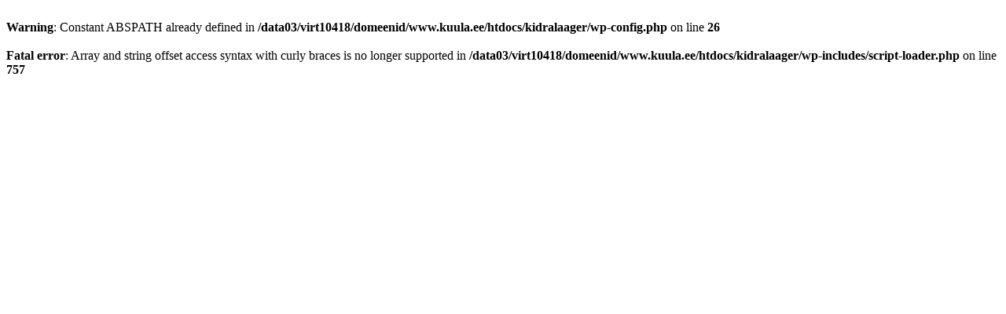

--- FILE ---
content_type: text/html; charset=UTF-8
request_url: http://www.kuula.ee/kidralaager/osale/
body_size: 246
content:
<br />
<b>Warning</b>:  Constant ABSPATH already defined in <b>/data03/virt10418/domeenid/www.kuula.ee/htdocs/kidralaager/wp-config.php</b> on line <b>26</b><br />
<br />
<b>Fatal error</b>:  Array and string offset access syntax with curly braces is no longer supported in <b>/data03/virt10418/domeenid/www.kuula.ee/htdocs/kidralaager/wp-includes/script-loader.php</b> on line <b>757</b><br />
